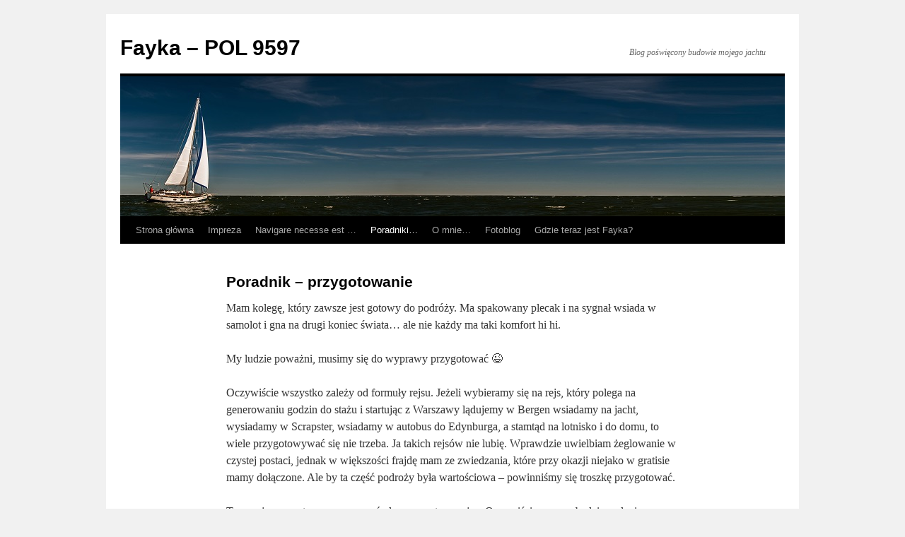

--- FILE ---
content_type: text/html; charset=UTF-8
request_url: https://www.fayka.pl/?page_id=2256
body_size: 10648
content:
<!DOCTYPE html>
<html lang="pl-PL">
<head>
<meta charset="UTF-8" />
<title>
Poradnik &#8211; przygotowanie | Fayka &#8211; POL 9597	</title>
<link rel="profile" href="https://gmpg.org/xfn/11" />
<link rel="stylesheet" type="text/css" media="all" href="https://www.fayka.pl/wp-content/themes/twentyten/style.css?ver=20230808" />
<link rel="pingback" href="https://www.fayka.pl/xmlrpc.php">
          <script>
            (function(d){
              var js, id = 'powr-js', ref = d.getElementsByTagName('script')[0];
              if (d.getElementById(id)) {return;}
              js = d.createElement('script'); js.id = id; js.async = true;
              js.src = '//www.powr.io/powr.js';
              js.setAttribute('powr-token','JuNwpIkKm31409478179');
              js.setAttribute('external-type','wordpress');
              ref.parentNode.insertBefore(js, ref);
            }(document));
          </script>
          <meta name='robots' content='max-image-preview:large' />
	<style>img:is([sizes="auto" i], [sizes^="auto," i]) { contain-intrinsic-size: 3000px 1500px }</style>
	<link rel="alternate" type="application/rss+xml" title="Fayka - POL 9597 &raquo; Kanał z wpisami" href="https://www.fayka.pl/?feed=rss2" />
<link rel="alternate" type="application/rss+xml" title="Fayka - POL 9597 &raquo; Kanał z komentarzami" href="https://www.fayka.pl/?feed=comments-rss2" />
<link rel="alternate" type="application/rss+xml" title="Fayka - POL 9597 &raquo; Poradnik &#8211; przygotowanie Kanał z komentarzami" href="https://www.fayka.pl/?feed=rss2&#038;page_id=2256" />
<script type="text/javascript">
/* <![CDATA[ */
window._wpemojiSettings = {"baseUrl":"https:\/\/s.w.org\/images\/core\/emoji\/15.0.3\/72x72\/","ext":".png","svgUrl":"https:\/\/s.w.org\/images\/core\/emoji\/15.0.3\/svg\/","svgExt":".svg","source":{"concatemoji":"https:\/\/www.fayka.pl\/wp-includes\/js\/wp-emoji-release.min.js?ver=6.7.4"}};
/*! This file is auto-generated */
!function(i,n){var o,s,e;function c(e){try{var t={supportTests:e,timestamp:(new Date).valueOf()};sessionStorage.setItem(o,JSON.stringify(t))}catch(e){}}function p(e,t,n){e.clearRect(0,0,e.canvas.width,e.canvas.height),e.fillText(t,0,0);var t=new Uint32Array(e.getImageData(0,0,e.canvas.width,e.canvas.height).data),r=(e.clearRect(0,0,e.canvas.width,e.canvas.height),e.fillText(n,0,0),new Uint32Array(e.getImageData(0,0,e.canvas.width,e.canvas.height).data));return t.every(function(e,t){return e===r[t]})}function u(e,t,n){switch(t){case"flag":return n(e,"\ud83c\udff3\ufe0f\u200d\u26a7\ufe0f","\ud83c\udff3\ufe0f\u200b\u26a7\ufe0f")?!1:!n(e,"\ud83c\uddfa\ud83c\uddf3","\ud83c\uddfa\u200b\ud83c\uddf3")&&!n(e,"\ud83c\udff4\udb40\udc67\udb40\udc62\udb40\udc65\udb40\udc6e\udb40\udc67\udb40\udc7f","\ud83c\udff4\u200b\udb40\udc67\u200b\udb40\udc62\u200b\udb40\udc65\u200b\udb40\udc6e\u200b\udb40\udc67\u200b\udb40\udc7f");case"emoji":return!n(e,"\ud83d\udc26\u200d\u2b1b","\ud83d\udc26\u200b\u2b1b")}return!1}function f(e,t,n){var r="undefined"!=typeof WorkerGlobalScope&&self instanceof WorkerGlobalScope?new OffscreenCanvas(300,150):i.createElement("canvas"),a=r.getContext("2d",{willReadFrequently:!0}),o=(a.textBaseline="top",a.font="600 32px Arial",{});return e.forEach(function(e){o[e]=t(a,e,n)}),o}function t(e){var t=i.createElement("script");t.src=e,t.defer=!0,i.head.appendChild(t)}"undefined"!=typeof Promise&&(o="wpEmojiSettingsSupports",s=["flag","emoji"],n.supports={everything:!0,everythingExceptFlag:!0},e=new Promise(function(e){i.addEventListener("DOMContentLoaded",e,{once:!0})}),new Promise(function(t){var n=function(){try{var e=JSON.parse(sessionStorage.getItem(o));if("object"==typeof e&&"number"==typeof e.timestamp&&(new Date).valueOf()<e.timestamp+604800&&"object"==typeof e.supportTests)return e.supportTests}catch(e){}return null}();if(!n){if("undefined"!=typeof Worker&&"undefined"!=typeof OffscreenCanvas&&"undefined"!=typeof URL&&URL.createObjectURL&&"undefined"!=typeof Blob)try{var e="postMessage("+f.toString()+"("+[JSON.stringify(s),u.toString(),p.toString()].join(",")+"));",r=new Blob([e],{type:"text/javascript"}),a=new Worker(URL.createObjectURL(r),{name:"wpTestEmojiSupports"});return void(a.onmessage=function(e){c(n=e.data),a.terminate(),t(n)})}catch(e){}c(n=f(s,u,p))}t(n)}).then(function(e){for(var t in e)n.supports[t]=e[t],n.supports.everything=n.supports.everything&&n.supports[t],"flag"!==t&&(n.supports.everythingExceptFlag=n.supports.everythingExceptFlag&&n.supports[t]);n.supports.everythingExceptFlag=n.supports.everythingExceptFlag&&!n.supports.flag,n.DOMReady=!1,n.readyCallback=function(){n.DOMReady=!0}}).then(function(){return e}).then(function(){var e;n.supports.everything||(n.readyCallback(),(e=n.source||{}).concatemoji?t(e.concatemoji):e.wpemoji&&e.twemoji&&(t(e.twemoji),t(e.wpemoji)))}))}((window,document),window._wpemojiSettings);
/* ]]> */
</script>
<style id='wp-emoji-styles-inline-css' type='text/css'>

	img.wp-smiley, img.emoji {
		display: inline !important;
		border: none !important;
		box-shadow: none !important;
		height: 1em !important;
		width: 1em !important;
		margin: 0 0.07em !important;
		vertical-align: -0.1em !important;
		background: none !important;
		padding: 0 !important;
	}
</style>
<link rel='stylesheet' id='wp-block-library-css' href='https://www.fayka.pl/wp-includes/css/dist/block-library/style.min.css?ver=6.7.4' type='text/css' media='all' />
<style id='wp-block-library-theme-inline-css' type='text/css'>
.wp-block-audio :where(figcaption){color:#555;font-size:13px;text-align:center}.is-dark-theme .wp-block-audio :where(figcaption){color:#ffffffa6}.wp-block-audio{margin:0 0 1em}.wp-block-code{border:1px solid #ccc;border-radius:4px;font-family:Menlo,Consolas,monaco,monospace;padding:.8em 1em}.wp-block-embed :where(figcaption){color:#555;font-size:13px;text-align:center}.is-dark-theme .wp-block-embed :where(figcaption){color:#ffffffa6}.wp-block-embed{margin:0 0 1em}.blocks-gallery-caption{color:#555;font-size:13px;text-align:center}.is-dark-theme .blocks-gallery-caption{color:#ffffffa6}:root :where(.wp-block-image figcaption){color:#555;font-size:13px;text-align:center}.is-dark-theme :root :where(.wp-block-image figcaption){color:#ffffffa6}.wp-block-image{margin:0 0 1em}.wp-block-pullquote{border-bottom:4px solid;border-top:4px solid;color:currentColor;margin-bottom:1.75em}.wp-block-pullquote cite,.wp-block-pullquote footer,.wp-block-pullquote__citation{color:currentColor;font-size:.8125em;font-style:normal;text-transform:uppercase}.wp-block-quote{border-left:.25em solid;margin:0 0 1.75em;padding-left:1em}.wp-block-quote cite,.wp-block-quote footer{color:currentColor;font-size:.8125em;font-style:normal;position:relative}.wp-block-quote:where(.has-text-align-right){border-left:none;border-right:.25em solid;padding-left:0;padding-right:1em}.wp-block-quote:where(.has-text-align-center){border:none;padding-left:0}.wp-block-quote.is-large,.wp-block-quote.is-style-large,.wp-block-quote:where(.is-style-plain){border:none}.wp-block-search .wp-block-search__label{font-weight:700}.wp-block-search__button{border:1px solid #ccc;padding:.375em .625em}:where(.wp-block-group.has-background){padding:1.25em 2.375em}.wp-block-separator.has-css-opacity{opacity:.4}.wp-block-separator{border:none;border-bottom:2px solid;margin-left:auto;margin-right:auto}.wp-block-separator.has-alpha-channel-opacity{opacity:1}.wp-block-separator:not(.is-style-wide):not(.is-style-dots){width:100px}.wp-block-separator.has-background:not(.is-style-dots){border-bottom:none;height:1px}.wp-block-separator.has-background:not(.is-style-wide):not(.is-style-dots){height:2px}.wp-block-table{margin:0 0 1em}.wp-block-table td,.wp-block-table th{word-break:normal}.wp-block-table :where(figcaption){color:#555;font-size:13px;text-align:center}.is-dark-theme .wp-block-table :where(figcaption){color:#ffffffa6}.wp-block-video :where(figcaption){color:#555;font-size:13px;text-align:center}.is-dark-theme .wp-block-video :where(figcaption){color:#ffffffa6}.wp-block-video{margin:0 0 1em}:root :where(.wp-block-template-part.has-background){margin-bottom:0;margin-top:0;padding:1.25em 2.375em}
</style>
<style id='classic-theme-styles-inline-css' type='text/css'>
/*! This file is auto-generated */
.wp-block-button__link{color:#fff;background-color:#32373c;border-radius:9999px;box-shadow:none;text-decoration:none;padding:calc(.667em + 2px) calc(1.333em + 2px);font-size:1.125em}.wp-block-file__button{background:#32373c;color:#fff;text-decoration:none}
</style>
<style id='global-styles-inline-css' type='text/css'>
:root{--wp--preset--aspect-ratio--square: 1;--wp--preset--aspect-ratio--4-3: 4/3;--wp--preset--aspect-ratio--3-4: 3/4;--wp--preset--aspect-ratio--3-2: 3/2;--wp--preset--aspect-ratio--2-3: 2/3;--wp--preset--aspect-ratio--16-9: 16/9;--wp--preset--aspect-ratio--9-16: 9/16;--wp--preset--color--black: #000;--wp--preset--color--cyan-bluish-gray: #abb8c3;--wp--preset--color--white: #fff;--wp--preset--color--pale-pink: #f78da7;--wp--preset--color--vivid-red: #cf2e2e;--wp--preset--color--luminous-vivid-orange: #ff6900;--wp--preset--color--luminous-vivid-amber: #fcb900;--wp--preset--color--light-green-cyan: #7bdcb5;--wp--preset--color--vivid-green-cyan: #00d084;--wp--preset--color--pale-cyan-blue: #8ed1fc;--wp--preset--color--vivid-cyan-blue: #0693e3;--wp--preset--color--vivid-purple: #9b51e0;--wp--preset--color--blue: #0066cc;--wp--preset--color--medium-gray: #666;--wp--preset--color--light-gray: #f1f1f1;--wp--preset--gradient--vivid-cyan-blue-to-vivid-purple: linear-gradient(135deg,rgba(6,147,227,1) 0%,rgb(155,81,224) 100%);--wp--preset--gradient--light-green-cyan-to-vivid-green-cyan: linear-gradient(135deg,rgb(122,220,180) 0%,rgb(0,208,130) 100%);--wp--preset--gradient--luminous-vivid-amber-to-luminous-vivid-orange: linear-gradient(135deg,rgba(252,185,0,1) 0%,rgba(255,105,0,1) 100%);--wp--preset--gradient--luminous-vivid-orange-to-vivid-red: linear-gradient(135deg,rgba(255,105,0,1) 0%,rgb(207,46,46) 100%);--wp--preset--gradient--very-light-gray-to-cyan-bluish-gray: linear-gradient(135deg,rgb(238,238,238) 0%,rgb(169,184,195) 100%);--wp--preset--gradient--cool-to-warm-spectrum: linear-gradient(135deg,rgb(74,234,220) 0%,rgb(151,120,209) 20%,rgb(207,42,186) 40%,rgb(238,44,130) 60%,rgb(251,105,98) 80%,rgb(254,248,76) 100%);--wp--preset--gradient--blush-light-purple: linear-gradient(135deg,rgb(255,206,236) 0%,rgb(152,150,240) 100%);--wp--preset--gradient--blush-bordeaux: linear-gradient(135deg,rgb(254,205,165) 0%,rgb(254,45,45) 50%,rgb(107,0,62) 100%);--wp--preset--gradient--luminous-dusk: linear-gradient(135deg,rgb(255,203,112) 0%,rgb(199,81,192) 50%,rgb(65,88,208) 100%);--wp--preset--gradient--pale-ocean: linear-gradient(135deg,rgb(255,245,203) 0%,rgb(182,227,212) 50%,rgb(51,167,181) 100%);--wp--preset--gradient--electric-grass: linear-gradient(135deg,rgb(202,248,128) 0%,rgb(113,206,126) 100%);--wp--preset--gradient--midnight: linear-gradient(135deg,rgb(2,3,129) 0%,rgb(40,116,252) 100%);--wp--preset--font-size--small: 13px;--wp--preset--font-size--medium: 20px;--wp--preset--font-size--large: 36px;--wp--preset--font-size--x-large: 42px;--wp--preset--spacing--20: 0.44rem;--wp--preset--spacing--30: 0.67rem;--wp--preset--spacing--40: 1rem;--wp--preset--spacing--50: 1.5rem;--wp--preset--spacing--60: 2.25rem;--wp--preset--spacing--70: 3.38rem;--wp--preset--spacing--80: 5.06rem;--wp--preset--shadow--natural: 6px 6px 9px rgba(0, 0, 0, 0.2);--wp--preset--shadow--deep: 12px 12px 50px rgba(0, 0, 0, 0.4);--wp--preset--shadow--sharp: 6px 6px 0px rgba(0, 0, 0, 0.2);--wp--preset--shadow--outlined: 6px 6px 0px -3px rgba(255, 255, 255, 1), 6px 6px rgba(0, 0, 0, 1);--wp--preset--shadow--crisp: 6px 6px 0px rgba(0, 0, 0, 1);}:where(.is-layout-flex){gap: 0.5em;}:where(.is-layout-grid){gap: 0.5em;}body .is-layout-flex{display: flex;}.is-layout-flex{flex-wrap: wrap;align-items: center;}.is-layout-flex > :is(*, div){margin: 0;}body .is-layout-grid{display: grid;}.is-layout-grid > :is(*, div){margin: 0;}:where(.wp-block-columns.is-layout-flex){gap: 2em;}:where(.wp-block-columns.is-layout-grid){gap: 2em;}:where(.wp-block-post-template.is-layout-flex){gap: 1.25em;}:where(.wp-block-post-template.is-layout-grid){gap: 1.25em;}.has-black-color{color: var(--wp--preset--color--black) !important;}.has-cyan-bluish-gray-color{color: var(--wp--preset--color--cyan-bluish-gray) !important;}.has-white-color{color: var(--wp--preset--color--white) !important;}.has-pale-pink-color{color: var(--wp--preset--color--pale-pink) !important;}.has-vivid-red-color{color: var(--wp--preset--color--vivid-red) !important;}.has-luminous-vivid-orange-color{color: var(--wp--preset--color--luminous-vivid-orange) !important;}.has-luminous-vivid-amber-color{color: var(--wp--preset--color--luminous-vivid-amber) !important;}.has-light-green-cyan-color{color: var(--wp--preset--color--light-green-cyan) !important;}.has-vivid-green-cyan-color{color: var(--wp--preset--color--vivid-green-cyan) !important;}.has-pale-cyan-blue-color{color: var(--wp--preset--color--pale-cyan-blue) !important;}.has-vivid-cyan-blue-color{color: var(--wp--preset--color--vivid-cyan-blue) !important;}.has-vivid-purple-color{color: var(--wp--preset--color--vivid-purple) !important;}.has-black-background-color{background-color: var(--wp--preset--color--black) !important;}.has-cyan-bluish-gray-background-color{background-color: var(--wp--preset--color--cyan-bluish-gray) !important;}.has-white-background-color{background-color: var(--wp--preset--color--white) !important;}.has-pale-pink-background-color{background-color: var(--wp--preset--color--pale-pink) !important;}.has-vivid-red-background-color{background-color: var(--wp--preset--color--vivid-red) !important;}.has-luminous-vivid-orange-background-color{background-color: var(--wp--preset--color--luminous-vivid-orange) !important;}.has-luminous-vivid-amber-background-color{background-color: var(--wp--preset--color--luminous-vivid-amber) !important;}.has-light-green-cyan-background-color{background-color: var(--wp--preset--color--light-green-cyan) !important;}.has-vivid-green-cyan-background-color{background-color: var(--wp--preset--color--vivid-green-cyan) !important;}.has-pale-cyan-blue-background-color{background-color: var(--wp--preset--color--pale-cyan-blue) !important;}.has-vivid-cyan-blue-background-color{background-color: var(--wp--preset--color--vivid-cyan-blue) !important;}.has-vivid-purple-background-color{background-color: var(--wp--preset--color--vivid-purple) !important;}.has-black-border-color{border-color: var(--wp--preset--color--black) !important;}.has-cyan-bluish-gray-border-color{border-color: var(--wp--preset--color--cyan-bluish-gray) !important;}.has-white-border-color{border-color: var(--wp--preset--color--white) !important;}.has-pale-pink-border-color{border-color: var(--wp--preset--color--pale-pink) !important;}.has-vivid-red-border-color{border-color: var(--wp--preset--color--vivid-red) !important;}.has-luminous-vivid-orange-border-color{border-color: var(--wp--preset--color--luminous-vivid-orange) !important;}.has-luminous-vivid-amber-border-color{border-color: var(--wp--preset--color--luminous-vivid-amber) !important;}.has-light-green-cyan-border-color{border-color: var(--wp--preset--color--light-green-cyan) !important;}.has-vivid-green-cyan-border-color{border-color: var(--wp--preset--color--vivid-green-cyan) !important;}.has-pale-cyan-blue-border-color{border-color: var(--wp--preset--color--pale-cyan-blue) !important;}.has-vivid-cyan-blue-border-color{border-color: var(--wp--preset--color--vivid-cyan-blue) !important;}.has-vivid-purple-border-color{border-color: var(--wp--preset--color--vivid-purple) !important;}.has-vivid-cyan-blue-to-vivid-purple-gradient-background{background: var(--wp--preset--gradient--vivid-cyan-blue-to-vivid-purple) !important;}.has-light-green-cyan-to-vivid-green-cyan-gradient-background{background: var(--wp--preset--gradient--light-green-cyan-to-vivid-green-cyan) !important;}.has-luminous-vivid-amber-to-luminous-vivid-orange-gradient-background{background: var(--wp--preset--gradient--luminous-vivid-amber-to-luminous-vivid-orange) !important;}.has-luminous-vivid-orange-to-vivid-red-gradient-background{background: var(--wp--preset--gradient--luminous-vivid-orange-to-vivid-red) !important;}.has-very-light-gray-to-cyan-bluish-gray-gradient-background{background: var(--wp--preset--gradient--very-light-gray-to-cyan-bluish-gray) !important;}.has-cool-to-warm-spectrum-gradient-background{background: var(--wp--preset--gradient--cool-to-warm-spectrum) !important;}.has-blush-light-purple-gradient-background{background: var(--wp--preset--gradient--blush-light-purple) !important;}.has-blush-bordeaux-gradient-background{background: var(--wp--preset--gradient--blush-bordeaux) !important;}.has-luminous-dusk-gradient-background{background: var(--wp--preset--gradient--luminous-dusk) !important;}.has-pale-ocean-gradient-background{background: var(--wp--preset--gradient--pale-ocean) !important;}.has-electric-grass-gradient-background{background: var(--wp--preset--gradient--electric-grass) !important;}.has-midnight-gradient-background{background: var(--wp--preset--gradient--midnight) !important;}.has-small-font-size{font-size: var(--wp--preset--font-size--small) !important;}.has-medium-font-size{font-size: var(--wp--preset--font-size--medium) !important;}.has-large-font-size{font-size: var(--wp--preset--font-size--large) !important;}.has-x-large-font-size{font-size: var(--wp--preset--font-size--x-large) !important;}
:where(.wp-block-post-template.is-layout-flex){gap: 1.25em;}:where(.wp-block-post-template.is-layout-grid){gap: 1.25em;}
:where(.wp-block-columns.is-layout-flex){gap: 2em;}:where(.wp-block-columns.is-layout-grid){gap: 2em;}
:root :where(.wp-block-pullquote){font-size: 1.5em;line-height: 1.6;}
</style>
<link rel='stylesheet' id='contact-form-7-css' href='https://www.fayka.pl/wp-content/plugins/contact-form-7/includes/css/styles.css?ver=6.0.1' type='text/css' media='all' />
<link rel='stylesheet' id='twentyten-block-style-css' href='https://www.fayka.pl/wp-content/themes/twentyten/blocks.css?ver=20230627' type='text/css' media='all' />
<link rel="https://api.w.org/" href="https://www.fayka.pl/index.php?rest_route=/" /><link rel="alternate" title="JSON" type="application/json" href="https://www.fayka.pl/index.php?rest_route=/wp/v2/pages/2256" /><link rel="EditURI" type="application/rsd+xml" title="RSD" href="https://www.fayka.pl/xmlrpc.php?rsd" />
<meta name="generator" content="WordPress 6.7.4" />
<link rel="canonical" href="https://www.fayka.pl/?page_id=2256" />
<link rel='shortlink' href='https://www.fayka.pl/?p=2256' />
<link rel="alternate" title="oEmbed (JSON)" type="application/json+oembed" href="https://www.fayka.pl/index.php?rest_route=%2Foembed%2F1.0%2Fembed&#038;url=https%3A%2F%2Fwww.fayka.pl%2F%3Fpage_id%3D2256" />
<link rel="alternate" title="oEmbed (XML)" type="text/xml+oembed" href="https://www.fayka.pl/index.php?rest_route=%2Foembed%2F1.0%2Fembed&#038;url=https%3A%2F%2Fwww.fayka.pl%2F%3Fpage_id%3D2256&#038;format=xml" />
</head>

<body data-rsssl=1 class="page-template page-template-onecolumn-page page-template-onecolumn-page-php page page-id-2256 page-child parent-pageid-2249">
<div id="wrapper" class="hfeed">
	<div id="header">
		<div id="masthead">
			<div id="branding" role="banner">
								<div id="site-title">
					<span>
						<a href="https://www.fayka.pl/" rel="home">Fayka &#8211; POL 9597</a>
					</span>
				</div>
				<div id="site-description">Blog poświęcony budowie mojego jachtu</div>

									<img src="https://www.fayka.pl/wp-content/uploads/2014/01/fayka_pl.jpg" width="940" height="198" alt="" />
								</div><!-- #branding -->

			<div id="access" role="navigation">
								<div class="skip-link screen-reader-text"><a href="#content">Przejdź do treści</a></div>
				<div class="menu-header"><ul id="menu-glowne" class="menu"><li id="menu-item-2065" class="menu-item menu-item-type-custom menu-item-object-custom menu-item-home menu-item-2065"><a href="https://www.fayka.pl">Strona główna</a></li>
<li id="menu-item-2066" class="menu-item menu-item-type-post_type menu-item-object-page menu-item-has-children menu-item-2066"><a href="https://www.fayka.pl/?page_id=1877">Impreza</a>
<ul class="sub-menu">
	<li id="menu-item-2069" class="menu-item menu-item-type-post_type menu-item-object-page menu-item-2069"><a href="https://www.fayka.pl/?page_id=1629">Zaproszenie na&#8230; imprezę</a></li>
	<li id="menu-item-2067" class="menu-item menu-item-type-post_type menu-item-object-page menu-item-2067"><a href="https://www.fayka.pl/?page_id=1783">Fay(k)owe prezenty</a></li>
	<li id="menu-item-2068" class="menu-item menu-item-type-post_type menu-item-object-page menu-item-2068"><a href="https://www.fayka.pl/?page_id=1873">Harmonogram imprezy</a></li>
</ul>
</li>
<li id="menu-item-2079" class="menu-item menu-item-type-post_type menu-item-object-page menu-item-has-children menu-item-2079"><a href="https://www.fayka.pl/?page_id=2072">Navigare necesse est &#8230;</a>
<ul class="sub-menu">
	<li id="menu-item-2071" class="menu-item menu-item-type-post_type menu-item-object-page menu-item-2071"><a href="https://www.fayka.pl/?page_id=2063">Dziewiczy rejs!</a></li>
	<li id="menu-item-2080" class="menu-item menu-item-type-post_type menu-item-object-page menu-item-2080"><a href="https://www.fayka.pl/?page_id=2075">Sopocki lansik ;-)</a></li>
	<li id="menu-item-2220" class="menu-item menu-item-type-post_type menu-item-object-page menu-item-2220"><a href="https://www.fayka.pl/?page_id=2216">SPB2014</a></li>
	<li id="menu-item-2248" class="menu-item menu-item-type-post_type menu-item-object-page menu-item-2248"><a href="https://www.fayka.pl/?page_id=2240">DKJ &#8211; Zatoka</a></li>
	<li id="menu-item-2223" class="menu-item menu-item-type-post_type menu-item-object-page menu-item-2223"><a href="https://www.fayka.pl/?page_id=2221">FaykaSAFE2014</a></li>
	<li id="menu-item-2247" class="menu-item menu-item-type-post_type menu-item-object-page menu-item-2247"><a href="https://www.fayka.pl/?page_id=2243">Bornholm2014</a></li>
</ul>
</li>
<li id="menu-item-2251" class="menu-item menu-item-type-post_type menu-item-object-page current-page-ancestor current-menu-ancestor current-menu-parent current-page-parent current_page_parent current_page_ancestor menu-item-has-children menu-item-2251"><a href="https://www.fayka.pl/?page_id=2249">Poradniki&#8230;</a>
<ul class="sub-menu">
	<li id="menu-item-2258" class="menu-item menu-item-type-post_type menu-item-object-page current-menu-item page_item page-item-2256 current_page_item menu-item-2258"><a href="https://www.fayka.pl/?page_id=2256" aria-current="page">Poradnik &#8211; przygotowanie</a></li>
	<li id="menu-item-2283" class="menu-item menu-item-type-post_type menu-item-object-page menu-item-2283"><a href="https://www.fayka.pl/?page_id=2261">Poradnik &#8211; pakowanie</a></li>
	<li id="menu-item-2284" class="menu-item menu-item-type-post_type menu-item-object-page menu-item-2284"><a href="https://www.fayka.pl/?page_id=2259">Poradnik &#8211; dokumenty</a></li>
	<li id="menu-item-2282" class="menu-item menu-item-type-post_type menu-item-object-page menu-item-2282"><a href="https://www.fayka.pl/?page_id=2263">Poradnik &#8211; ubrania morskie</a></li>
	<li id="menu-item-2281" class="menu-item menu-item-type-post_type menu-item-object-page menu-item-2281"><a href="https://www.fayka.pl/?page_id=2265">Poradnik &#8211; ubrania cywilne</a></li>
	<li id="menu-item-2338" class="menu-item menu-item-type-post_type menu-item-object-page menu-item-2338"><a href="https://www.fayka.pl/?page_id=2333">Poradnik &#8211; higiena</a></li>
	<li id="menu-item-2279" class="menu-item menu-item-type-post_type menu-item-object-page menu-item-2279"><a href="https://www.fayka.pl/?page_id=2270">Poradnik &#8211; apteczka</a></li>
	<li id="menu-item-2280" class="menu-item menu-item-type-post_type menu-item-object-page menu-item-2280"><a href="https://www.fayka.pl/?page_id=2267">Poradnik &#8211; elektronika</a></li>
	<li id="menu-item-2291" class="menu-item menu-item-type-post_type menu-item-object-page menu-item-2291"><a href="https://www.fayka.pl/?page_id=2286">Poradnik &#8211; sprzęt różny</a></li>
	<li id="menu-item-2290" class="menu-item menu-item-type-post_type menu-item-object-page menu-item-2290"><a href="https://www.fayka.pl/?page_id=2288">Poradnik &#8211; wydatki</a></li>
	<li id="menu-item-2341" class="menu-item menu-item-type-post_type menu-item-object-page menu-item-2341"><a href="https://www.fayka.pl/?page_id=2339">Poradnik &#8211; podsumowanie</a></li>
	<li id="menu-item-2489" class="menu-item menu-item-type-post_type menu-item-object-page menu-item-2489"><a href="https://www.fayka.pl/?page_id=2487">Poradnik &#8211; czytelnicy</a></li>
</ul>
</li>
<li id="menu-item-2070" class="menu-item menu-item-type-post_type menu-item-object-page menu-item-home menu-item-2070"><a href="https://www.fayka.pl/?page_id=78">O mnie&#8230;</a></li>
<li id="menu-item-2360" class="menu-item menu-item-type-custom menu-item-object-custom menu-item-2360"><a href="http://www.ciunczyk.com/slawek/Fayka/">Fotoblog</a></li>
<li id="menu-item-2364" class="menu-item menu-item-type-custom menu-item-object-custom menu-item-2364"><a href="http://www.marinetraffic.com/pl/ais/home/oldmmsi:261025920/zoom:15/olddate:lastknown">Gdzie teraz jest Fayka?</a></li>
</ul></div>			</div><!-- #access -->
		</div><!-- #masthead -->
	</div><!-- #header -->

	<div id="main">

		<div id="container" class="one-column">
			<div id="content" role="main">

			

				<div id="post-2256" class="post-2256 page type-page status-publish hentry">
											<h1 class="entry-title">Poradnik &#8211; przygotowanie</h1>
					
					<div class="entry-content">
						<p>Mam kolegę, który zawsze jest gotowy do podróży. Ma spakowany plecak i na sygnał wsiada w samolot i gna na drugi koniec świata&#8230; ale nie każdy ma taki komfort hi hi.</p>
<p>My ludzie poważni, musimy się do wyprawy przygotować 😉</p>
<p>Oczywiście wszystko zależy od formuły rejsu. Jeżeli wybieramy się na rejs, który polega na generowaniu godzin do stażu i startując z Warszawy lądujemy w Bergen wsiadamy na jacht, wysiadamy w Scrapster, wsiadamy w autobus do Edynburga, a stamtąd na lotnisko i do domu, to wiele przygotowywać się nie trzeba. Ja takich rejsów nie lubię. Wprawdzie uwielbiam żeglowanie w czystej postaci, jednak w większości frajdę mam ze zwiedzania, które przy okazji niejako w gratisie mamy dołączone. Ale by ta część podroży była wartościowa &#8211; powinniśmy się troszkę przygotować.</p>
<p>Trasa rejsu &#8211; warto zawczasu znać planowaną trasę rejsu. Oczywiście zawsze będzie gadanie organizatora, że to nic pewnego, bo morze, bo pogoda, bo Neptun itd. Ale prawda jest taka, że w ogólnym zarysie trasa zwykle jest nakreślona i najczęściej udaje się nią płynąć.</p>
<p>Daty rejsu &#8211; zawsze &#8211; zawsze kupujcie bilety powrotne z zapasem czasowym. Pływanie pod presją czasu, że bilety nam przepadną może prowadzić do prawdziwych nieszczęść. A tak zawsze mamy dwa, trzy dni zapasu na pozwiedzanie okolicy. Dobrą opcją jest zapewnienie sobie możliwości przebukowania biletów na inny dzień. Choć bywa to drogie. Jeżeli rejs jest w innej części świata, to tylko bilet dalekiego zasięgu warto kupować z zapasem. Lokalne zwykle daje się przebukować na miejscu. Warto mieć zapisany telefon do biura podroży, w którym kupowaliśmy bilet. To jedna z zalet kupowania przez biuro. Im jest duuużo łatwiej załatwić przesunięcie daty biletu.</p>
<p>Warto poczytać o okolicy, zaopatrzyć się w przewodniki &#8211; polecam czytnik eBook&#8217;ów jak Kindle czy podobny, na który można zapakować setki książek. Przewodników też. Będzie co czytać w czasie rejsu.</p>
<p>Czasami dzielimy się z kolegami i koleżankami w ten sposób, że każdy przygotowuje &#8222;wycieczkę krajoznawczą&#8221; dla chętnych po okolicy. Jedna osoba jedno miejsce. Usprawnia to bardzo zwiedzanie. Choć ja często jestem samotnym wilkiem. Lubię robić zdjęcia, a zwiedzanie w grupie i robienie zdjęć nie są kompatybilne. Mam na myśli robienie zdjęć, a nie pstrykanie zdjęć. Coś co w angielskim nazywa się różnicą między &#8222;Make a Photo&#8221; and &#8222;Take a Photo&#8221;</p>
<p>Jeżeli płyniecie do naprawdę bardzo egzotycznych miejsc &#8211; np. w górę Amazonki można pomyśleć o zaszczepieniu się. A trzeba to zrobić wcześniej, czasami sporo wcześniej.</p>
<p>Do niektórych krajów nadal potrzebujemy wizy &#8211; jak choćby do Rosji. Trzeba o nie postarać się z wyprzedzeniem, może być potrzebna wymiana paszportu, bo jest zbyt krótko ważny. Np. do Rosji musi być ważny przez ponad pół roku. To kolejna rzecz do sprawdzenia &#8211; data ważności paszportu.</p>
<p>Komunikacja. Obecnie bardzo często na dalekosiężnych rejsach są dostępne telefony satelitarne. Wysyłanie wiadomości na nie jest albo bardzo tanie albo całkiem darmowe. Warto dowiedzieć się czy taka opcja na naszym rejsie jest i podać najbliższym jak mogą nas powiadomić o czymś naprawdę ważnym.</p>
<p>Ogarnięcie spraw w domu. Warto przygotować sobie wsparcie w tematach domowych na czas, gdy nas nie będzie. Może trzeba oddać czworonoga do hoteliku, załatwić kogoś do podlania kwiatków, czy bonsai. Może to być konieczność nakarmienia pająka (tak jak było u mnie w domu). Itd. Sami to najlepiej wiecie, ale warto te punkty sobie zapisać na listę.</p>
<p>Warto przed rejsem poogarniać tematy w pracy &#8211; troszkę na zapas tak, byśmy mieli bardziej spokojną głowę i mogli się zrelaksować. No i pamiętać by załatwić sobie odpowiednio wcześniej urlop.</p>
<p>Ubezpieczenie. Przed rejsem zawsze wykupuję ubezpieczenie. Nie chodzi  mi o ubezpieczenie na wypadek śmierci &#8211; jak umrę to sorki, ale niech spadkobiercy się sami martwią. Od tego jest testament (BTW &#8211; kolejny punkt na listę). Chodzi mi o ubezpieczenie kosztów leczenia. Upadnę na fali, złamię obojczyk. W Caracas mnie poskładają, ale rachunek dla Gringo może być bardzo bolesny. Dlatego zawsze kupuję ubezpieczenie.</p>
<p>Może to zabrzmi dziwnie, ale zalecałbym zadbanie trochę o kondycję &#8211; z jednej strony będzie nam łatwiej w cięższych warunkach pracować na jachcie, włazić na maszt, z drugiej na gorących plażach Chorwacji, Grecji czy Dominikany nie musimy ryzykować utraty zdrowia, gdy aktywiści Greenpeace będą nas chcieli zawlec do wody&#8230; ratując wyrzuconego na brzeg  białego wieloryba&#8230; A co najważniejsze człowiek o lepszej kondycji zwykle jest zdrowszy.</p>
<p>Więc w punktach:</p>
<ul>
<li>poznać planowaną trasę rejsu</li>
<li>poczytać o odwiedzanych okolicach &#8211; przygotować się</li>
<li>kupić/pożyczyć/ściągnąć przewodniki i materiały z internetu</li>
<li>kupić bilety tam i z powrotem pamiętając o rezerwie czasowej na powrót i zapisaniu telefonu do biura podroży</li>
<li>sprawdzić ważność paszportu</li>
<li>załatwić ewentualne wizy</li>
<li>zaszczepić się (jak uważacie, że to wam potrzebne)</li>
<li>ustalić komunikację z najbliższymi &#8211; upewnić się, że wiedzą jak się posłużyć, najlepiej przećwiczyć</li>
<li>ogarnąć tematy w pracy</li>
<li>ogarnąć tematy w domu</li>
<li>wykupić ubezpieczenie</li>
<li>pamiętać by tuż przed rejsem ustawić w mailu służbowym i może prywatnym &#8222;odbitkę&#8221;, że nas nie ma i wracamy wtedy a wtedy.</li>
<li>Jeśli nie będziecie korzystać ze swojej komórki &#8211; warto też nagrać info o naszej nieobecności.</li>
<li>troszkę poćwiczyć kondycję &#8211; biegi, rower itp.</li>
</ul>
<p>U  mnie te tematy lądują w programiku opisanym na następnej stronie. Lądują w kategorii TBDB (To Be Done Before). Jest też TBDA (To Be Done After) Np. odebrać zwierzaki z hoteliku, zdjąć odbitki z maili itp. Ale tu już powinniście sami wiedzieć o co chodzi&#8230;</p>
<p>Ale najważniejsze to zrobić sobie listę. Oczywiście polecam elektroniczną. Dlatego warto czytać dalej 🙂</p>
<p>czytaj <a title="Poradnik – pakowanie" href="https://www.fayka.pl/?page_id=2261">pakowanie&gt;&gt;</a></p>
																	</div><!-- .entry-content -->
				</div><!-- #post-2256 -->

				
			<div id="comments">



	<div id="respond" class="comment-respond">
		<h3 id="reply-title" class="comment-reply-title">Dodaj komentarz</h3><form action="https://www.fayka.pl/wp-comments-post.php" method="post" id="commentform" class="comment-form"><p class="comment-notes"><span id="email-notes">Twój adres e-mail nie zostanie opublikowany.</span> <span class="required-field-message">Wymagane pola są oznaczone <span class="required">*</span></span></p><p class="comment-form-comment"><label for="comment">Komentarz <span class="required">*</span></label> <textarea id="comment" name="comment" cols="45" rows="8" maxlength="65525" required="required"></textarea></p><p class="comment-form-author"><label for="author">Nazwa <span class="required">*</span></label> <input id="author" name="author" type="text" value="" size="30" maxlength="245" autocomplete="name" required="required" /></p>
<p class="comment-form-email"><label for="email">E-mail <span class="required">*</span></label> <input id="email" name="email" type="text" value="" size="30" maxlength="100" aria-describedby="email-notes" autocomplete="email" required="required" /></p>
<p class="comment-form-url"><label for="url">Witryna internetowa</label> <input id="url" name="url" type="text" value="" size="30" maxlength="200" autocomplete="url" /></p>
<p class="form-submit"><input name="submit" type="submit" id="submit" class="submit" value="Opublikuj komentarz" /> <input type='hidden' name='comment_post_ID' value='2256' id='comment_post_ID' />
<input type='hidden' name='comment_parent' id='comment_parent' value='0' />
</p><p style="display: none;"><input type="hidden" id="akismet_comment_nonce" name="akismet_comment_nonce" value="63b0095dff" /></p><p style="display: none !important;" class="akismet-fields-container" data-prefix="ak_"><label>&#916;<textarea name="ak_hp_textarea" cols="45" rows="8" maxlength="100"></textarea></label><input type="hidden" id="ak_js_1" name="ak_js" value="42"/><script>document.getElementById( "ak_js_1" ).setAttribute( "value", ( new Date() ).getTime() );</script></p></form>	</div><!-- #respond -->
	
</div><!-- #comments -->


			</div><!-- #content -->
		</div><!-- #container -->

	</div><!-- #main -->

	<div id="footer" role="contentinfo">
		<div id="colophon">



			<div id="site-info">
				<a href="https://www.fayka.pl/" rel="home">
					Fayka &#8211; POL 9597				</a>
							</div><!-- #site-info -->

			<div id="site-generator">
								<a href="https://pl.wordpress.org/" class="imprint" title="Semantyczna platforma publikowania osobistego">
					Dumnie wspierane przez WordPress.				</a>
			</div><!-- #site-generator -->

		</div><!-- #colophon -->
	</div><!-- #footer -->

</div><!-- #wrapper -->

<script type="text/javascript" src="https://www.fayka.pl/wp-includes/js/dist/hooks.min.js?ver=4d63a3d491d11ffd8ac6" id="wp-hooks-js"></script>
<script type="text/javascript" src="https://www.fayka.pl/wp-includes/js/dist/i18n.min.js?ver=5e580eb46a90c2b997e6" id="wp-i18n-js"></script>
<script type="text/javascript" id="wp-i18n-js-after">
/* <![CDATA[ */
wp.i18n.setLocaleData( { 'text direction\u0004ltr': [ 'ltr' ] } );
/* ]]> */
</script>
<script type="text/javascript" src="https://www.fayka.pl/wp-content/plugins/contact-form-7/includes/swv/js/index.js?ver=6.0.1" id="swv-js"></script>
<script type="text/javascript" id="contact-form-7-js-translations">
/* <![CDATA[ */
( function( domain, translations ) {
	var localeData = translations.locale_data[ domain ] || translations.locale_data.messages;
	localeData[""].domain = domain;
	wp.i18n.setLocaleData( localeData, domain );
} )( "contact-form-7", {"translation-revision-date":"2024-02-05 07:59:38+0000","generator":"GlotPress\/4.0.1","domain":"messages","locale_data":{"messages":{"":{"domain":"messages","plural-forms":"nplurals=3; plural=(n == 1) ? 0 : ((n % 10 >= 2 && n % 10 <= 4 && (n % 100 < 12 || n % 100 > 14)) ? 1 : 2);","lang":"pl"},"Error:":["B\u0142\u0105d:"]}},"comment":{"reference":"includes\/js\/index.js"}} );
/* ]]> */
</script>
<script type="text/javascript" id="contact-form-7-js-before">
/* <![CDATA[ */
var wpcf7 = {
    "api": {
        "root": "https:\/\/www.fayka.pl\/index.php?rest_route=\/",
        "namespace": "contact-form-7\/v1"
    }
};
/* ]]> */
</script>
<script type="text/javascript" src="https://www.fayka.pl/wp-content/plugins/contact-form-7/includes/js/index.js?ver=6.0.1" id="contact-form-7-js"></script>
<script defer type="text/javascript" src="https://www.fayka.pl/wp-content/plugins/akismet/_inc/akismet-frontend.js?ver=1734678702" id="akismet-frontend-js"></script>
</body>
</html>
